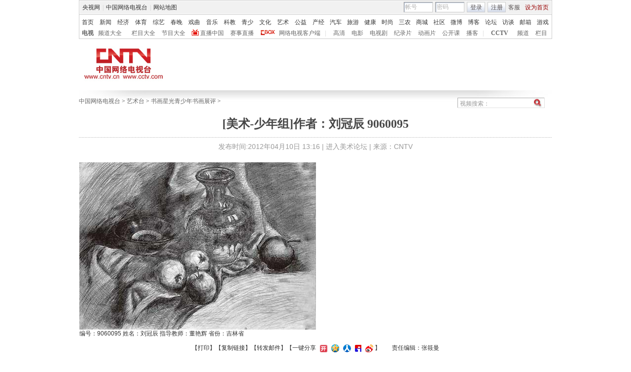

--- FILE ---
content_type: application/javascript
request_url: http://p.data.cctv.com/ge.js
body_size: 221
content:
window.goldlog=(window.goldlog||{});goldlog.Etag="Z7b7IQOcZlgCARLZqFJcyDmb";goldlog.stag=2;